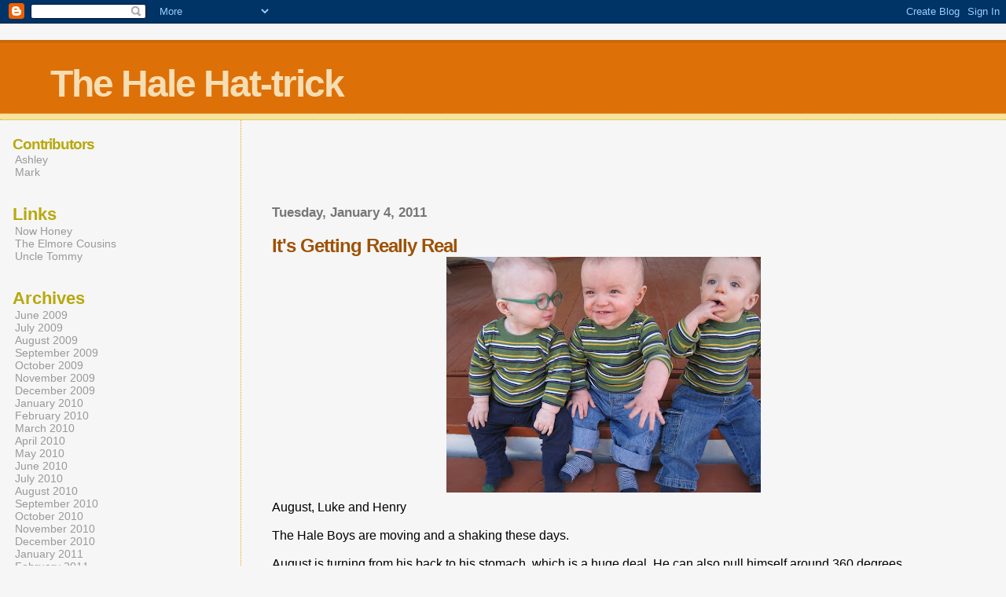

--- FILE ---
content_type: text/html; charset=UTF-8
request_url: http://www.halehattrick.com/2011/01/its-getting-really-real.html
body_size: 5934
content:
<html dir="ltr">
	<head>
		<title>The Hale Hat-trick: It's Getting Really Real</title>
		<style type="text/css">
			body{margin:0px;padding:0px;background:#f6f6f6;color:#000000;font-family:"Trebuchet MS",Trebuchet,Verdana,Sans-Serif;}
			a{color:#DE7008;}
			a:hover{color:#E0AD12;}
			#logo{padding:0px;margin:0px;}
			@media all {
                          div#mainClm{float:right;width:66%;padding:30px 7% 10px 3%;border-left:dotted 1px #E0AD12;}
			  div#sideBar{margin:20px 0px 0px 1em;padding:0px;text-align:left;}
                        }
                        @media handheld {
                          div#mainClm{float:none;width:90%;}
			  div#sideBar{padding:30px 7% 10px 3%;}
                        }
			#header{padding:0px 0px 0px 0px;margin:0px 0px 0px 0px;border-top:1px solid #eeeeee;border-bottom:dotted 1px #E0AD12;background:#F5E39E;color:white;}
			h1,h2,h3,h4,h5,h6{padding:0px;margin:0px;}
			h1 a:link {text-decoration:none;color:#F5DEB3}
			h1 a:visited {text-decoration:none;color:#F5DEB3}
			h1{padding:25px 0px 10px 5%;border-top:double 3px #BF5C00;border-bottom:solid 1px #E89E47;color:#F5DEB3;background:#DE7008;font:bold 300% Verdana,Sans-Serif;letter-spacing:-2px;}
			h2{color:#9E5205;font-weight:bold;font-family:Verdana,Sans-Serif;letter-spacing:-1px;}
			h3{margin:10px 0px 0px 0px;color:#777777;font-size:105%;}
			h4{color:#aa0033;}
			h6{color:#B8A80D;font-size:140%;}
			h2.sidebar-title{color:#B8A80D;margin:0px;padding:0px;font-size:120%;}
			#sideBar ul{margin:0px 0px 33px 0px;padding:0px 0px 0px 0px;list-style-type:none;font-size:95%;}
			#sideBar li{margin:0px 0px 0px 0px;padding:0px 0px 0px 0px;list-style-type:none;font-size:95%;}
			#description{padding:0px;margin:7px 12% 7px 5%;color:#9E5205;background:transparent;font:bold 85% Verdana,Sans-Serif;}
			.blogPost{margin:0px 0px 30px 0px;font-size:100%;}
			.blogPost strong{color:#000000;font-weight:bold;}
			#sideBar ul a{padding:2px;margin:1px;width:100%;border:none;color:#999999;text-decoration:none;}
			#sideBar ul a:link{color:#999999;}
			#sideBar ul a:visited{color:#999999;}
			#sideBar ul a:active{color:#ff0000;}
			#sideBar ul a:hover{color:#DE7008;text-decoration:none;}
			pre,code{color:#999999;}
			strike{color:#999999;}
			.bug{padding:5px;border:0px;}
			.byline{padding:0px;margin:0px;color:#444444;font-size:80%;}
			.byline a{border:none;color:#968A0A;text-decoration:none;}
			.byline a:hover{text-decoration:underline;}
			.blogComments{padding:0px;color:#9E5205;font-size:110%;font-weight:bold;font-family:Verdana,Sans-Serif;}
			.blogComment{margin-top:10px;font-size:100%;font-weight:normal;color:black;}
			.blogComments .byline{padding-bottom:20px;color:#444444;font-size:80%;font-weight:normal;display:inline;margin-right:10px}
            .deleted-comment {font-style:italic;color:gray;}
			#profile-container { }
			.profile-datablock { }
			.profile-img {display:inline;}
			.profile-img img {float:left;margin-right:5px;}
			.profile-data strong { }
			#profile-container p { }
			#profile-container .profile-textblock { }
            .profile-link a:link {color:#999999;text-decoration:none;}
            .profile-link a:active {color:#ff0000;text-decoration:none;}
            .profile-link a:visited {color:#999999;text-decoration:none;}
			.profile-link a:hover{color:#DE7008;text-decoration:none;}
            #blogfeeds { }
            #postfeeds { font-size:100% }
      .paging-control-container {
        float: right;
        margin: 0px 6px 0px 0px;
        font-size: 80%;
      }
      .unneeded-paging-control {
        visibility: hidden;
      }
		</style>
		
		<script type="text/javascript">(function() { (function(){function b(g){this.t={};this.tick=function(h,m,f){var n=f!=void 0?f:(new Date).getTime();this.t[h]=[n,m];if(f==void 0)try{window.console.timeStamp("CSI/"+h)}catch(q){}};this.getStartTickTime=function(){return this.t.start[0]};this.tick("start",null,g)}var a;if(window.performance)var e=(a=window.performance.timing)&&a.responseStart;var p=e>0?new b(e):new b;window.jstiming={Timer:b,load:p};if(a){var c=a.navigationStart;c>0&&e>=c&&(window.jstiming.srt=e-c)}if(a){var d=window.jstiming.load;
c>0&&e>=c&&(d.tick("_wtsrt",void 0,c),d.tick("wtsrt_","_wtsrt",e),d.tick("tbsd_","wtsrt_"))}try{a=null,window.chrome&&window.chrome.csi&&(a=Math.floor(window.chrome.csi().pageT),d&&c>0&&(d.tick("_tbnd",void 0,window.chrome.csi().startE),d.tick("tbnd_","_tbnd",c))),a==null&&window.gtbExternal&&(a=window.gtbExternal.pageT()),a==null&&window.external&&(a=window.external.pageT,d&&c>0&&(d.tick("_tbnd",void 0,window.external.startE),d.tick("tbnd_","_tbnd",c))),a&&(window.jstiming.pt=a)}catch(g){}})();window.tickAboveFold=function(b){var a=0;if(b.offsetParent){do a+=b.offsetTop;while(b=b.offsetParent)}b=a;b<=750&&window.jstiming.load.tick("aft")};var k=!1;function l(){k||(k=!0,window.jstiming.load.tick("firstScrollTime"))}window.addEventListener?window.addEventListener("scroll",l,!1):window.attachEvent("onscroll",l);
 })();</script><script type="text/javascript">function a(){var b=window.location.href,c=b.split("?");switch(c.length){case 1:return b+"?m=1";case 2:return c[1].search("(^|&)m=")>=0?null:b+"&m=1";default:return null}}var d=navigator.userAgent;if(d.indexOf("Mobile")!=-1&&d.indexOf("WebKit")!=-1&&d.indexOf("iPad")==-1||d.indexOf("Opera Mini")!=-1||d.indexOf("IEMobile")!=-1){var e=a();e&&window.location.replace(e)};
</script><meta http-equiv="Content-Type" content="text/html; charset=UTF-8" />
<meta name="generator" content="Blogger" />
<link rel="icon" type="image/vnd.microsoft.icon" href="https://www.blogger.com/favicon.ico"/>
<link rel="alternate" type="application/atom+xml" title="The Hale Hat-trick - Atom" href="http://www.halehattrick.com/feeds/posts/default" />
<link rel="alternate" type="application/rss+xml" title="The Hale Hat-trick - RSS" href="http://www.halehattrick.com/feeds/posts/default?alt=rss" />
<link rel="service.post" type="application/atom+xml" title="The Hale Hat-trick - Atom" href="https://www.blogger.com/feeds/6904475691608754320/posts/default" />
<link rel="alternate" type="application/atom+xml" title="The Hale Hat-trick - Atom" href="http://www.halehattrick.com/feeds/408601320770460787/comments/default" />
<link rel="stylesheet" type="text/css" href="https://www.blogger.com/static/v1/v-css/1601750677-blog_controls.css"/>
<link rel="stylesheet" type="text/css" href="https://www.blogger.com/dyn-css/authorization.css?targetBlogID=6904475691608754320&zx=bbaed9ba-2b83-476e-be56-a715137414f2"/>


	<meta name='google-adsense-platform-account' content='ca-host-pub-1556223355139109'/>
<meta name='google-adsense-platform-domain' content='blogspot.com'/>

<!-- data-ad-client=ca-pub-9167883938031939 -->
<!-- --><style type="text/css">@import url(https://www.blogger.com/static/v1/v-css/navbar/3334278262-classic.css);
div.b-mobile {display:none;}
</style>

</head>

<body><script type="text/javascript">
    function setAttributeOnload(object, attribute, val) {
      if(window.addEventListener) {
        window.addEventListener('load',
          function(){ object[attribute] = val; }, false);
      } else {
        window.attachEvent('onload', function(){ object[attribute] = val; });
      }
    }
  </script>
<div id="navbar-iframe-container"></div>
<script type="text/javascript" src="https://apis.google.com/js/platform.js"></script>
<script type="text/javascript">
      gapi.load("gapi.iframes:gapi.iframes.style.bubble", function() {
        if (gapi.iframes && gapi.iframes.getContext) {
          gapi.iframes.getContext().openChild({
              url: 'https://www.blogger.com/navbar/6904475691608754320?origin\x3dhttp://www.halehattrick.com',
              where: document.getElementById("navbar-iframe-container"),
              id: "navbar-iframe"
          });
        }
      });
    </script>


<div id="header">
	<h1>
    <a href="http://www.halehattrick.com/">
	The Hale Hat-trick
	</a>
  </h1>
	<p id="description"></p>
</div>


<!-- Main Column -->
<div id="mainClm">

	<!-- Blog Posts -->
	<div class='adsense' style='text-align:center; padding: 0px 3px 0.5em 3px;'>
<script type="text/javascript"><!--
google_ad_client="pub-9167883938031939";
google_ad_host="pub-1556223355139109";
google_ad_width=468;
google_ad_height=60;
google_ad_format="468x60_as";
google_ad_type="text_image";
google_ad_host_channel="0001";
google_color_border="336699";
google_color_bg="FFFFFF";
google_color_link="0000FF";
google_color_url="008000";
google_color_text="000000";
//--></script>
<script type="text/javascript"
  src="http://pagead2.googlesyndication.com/pagead/show_ads.js">
</script>



</div>

		 
			  <h3>Tuesday, January 4, 2011</h3>
		 
		 <a name="408601320770460787">&nbsp;</a>
		 <h2>
It's Getting Really Real</h2>
			<div class="blogPost">
			  <div style="clear:both;"></div><a onblur="try {parent.deselectBloggerImageGracefully();} catch(e) {}" href="https://blogger.googleusercontent.com/img/b/R29vZ2xl/AVvXsEhIAwhSzRjYK3j57BLcESdc9hhBLWfYKZYQ8Q4e92mOtBSZe8nItKgS0hWbJcIvFi54uoTzQjxY0Dn4yJPa8pKtGEhpXCYpApcXfES1bKvrpwD97mYtA10W59cOxK9f1l9fH3ncGTeKu5M/s1600/IMG_1017.JPG"><img style="display:block; margin:0px auto 10px; text-align:center;cursor:pointer; cursor:hand;width: 400px; height: 300px;" src="https://blogger.googleusercontent.com/img/b/R29vZ2xl/AVvXsEhIAwhSzRjYK3j57BLcESdc9hhBLWfYKZYQ8Q4e92mOtBSZe8nItKgS0hWbJcIvFi54uoTzQjxY0Dn4yJPa8pKtGEhpXCYpApcXfES1bKvrpwD97mYtA10W59cOxK9f1l9fH3ncGTeKu5M/s400/IMG_1017.JPG" border="0" alt="" id="BLOGGER_PHOTO_ID_5558414126647276226" /></a>August, Luke and Henry<div><br /></div><div>The Hale Boys are moving and a shaking these days. </div><div><br /></div><div>August is turning from his back to his stomach, which is a huge deal. He can also pull himself around 360 degrees when on his tummy, using his arms. He even did a little rocking on all fours, yesterday. I can't wait to see this guy crawling. August seems to be seeing a little better as well. Maybe, the reason he's decided to go ahead and turn on over. He still has the best laugh ever. </div><div><br /></div><div>Luke is on the fast track to taking over the house. Mark and I found him in his bed, sitting up, with his mobile barely hanging on for dear life. I'm not sure how that happened. Luke's still army crawling and is finally going in forward motion. He's also starting to pull up and loves standing. I'm hopeful he'll fully crawl before he decides to walk. Luke is transitioning nicely from back, to stomach, to sitting. He's a pretty amazing little guy and his nickname "Bones" is no longer appropriate!</div><div><br /></div><div>Henry continues to work on his pace time for getting around the house. He's getting very fast and I'm going to have to kick it up a notch to keep up with him. Henry continues to pull up on the sofa, chair, stove, etc. After his morning nap today, I walked into to find his bed had moved about four feet. Strange.......</div><div>Henry doesn't seem too interested in walking yet and that's fine by me. Crawling is really more than plenty some days!</div><div><br /></div><div>The guys are all on whole milk, FINALLY! The formula days are behind us. </div><div><br /></div><div>Overall, everyone is doing great and they're just so much fun. Ashley</div><div style="clear:both; padding-bottom:0.25em"></div><br />
			  <div class="byline"><a href="http://www.halehattrick.com/2011/01/its-getting-really-real.html" title="permanent link">#</a> posted by Mark @ 11:23 AM <span class="item-control blog-admin pid-392000626"><a style="border:none;" href="https://www.blogger.com/post-edit.g?blogID=6904475691608754320&postID=408601320770460787&from=pencil" title="Edit Post"><img class="icon-action" alt="" src="https://resources.blogblog.com/img/icon18_edit_allbkg.gif" height="18" width="18"></a></span> </div>
			</div>
 
  <div class="blogComments">
	<a name="comments"></a>
			Comments:
      
			
      
			<div class='comment-form'>
<a name='comment-form'></a>
<h4>Post a Comment</h4><p></p>
<a id='comment-editor-src' href='https://www.blogger.com/comment/frame/6904475691608754320?po=408601320770460787&hl=en&saa=85391&origin=http://www.halehattrick.com'></a><iframe id='comment-editor' src='' class='blogger-iframe-colorize' width='100%' height='410' scrolling='no' frameborder='0' allowtransparency='true'></iframe>
<script type="text/javascript" src="https://www.blogger.com/static/v1/jsbin/480039587-iframe_colorizer.js"></script>
</div>
            <p id="postfeeds">Subscribe to Post Comments [<a target="_blank" href="http://www.halehattrick.com/feeds/408601320770460787/comments/default" type="application/atom+xml">Atom</a>]</p>
	  
        <br /> <br />
        

	<br /> <br />
	<a href="http://www.halehattrick.com/">&lt;&lt; Home</a>
    </div>



<!-- 	In accordance to the Blogger terms of service, please leave this button somewhere on your blogger-powered page. Thanks! -->
<p><a href="http://www.blogger.com"><img width="88" height="31" src="http://buttons.blogger.com/bloggerbutton1.gif" border="0" alt="This page is powered by Blogger. Isn't yours?" /></a></p>
<p id="blogfeeds">Subscribe to Comments [<a target="_blank" href="http://www.halehattrick.com/feeds/posts/default" type="application/atom+xml">Atom</a>]</p>

</div>

<!-- Sidebar -->
<div id="sideBar">

  <div id='profile-container'>
<h2 class='sidebar-title'>Contributors</h2>
<ul class='profile-datablock'>
<li class='profile-link'><a rel='author' href='https://www.blogger.com/profile/07168014673951391163'>Ashley</a></li>
<li class='profile-link'><a rel='author' href='https://www.blogger.com/profile/16298334792635131060'>Mark</a></li>
</ul>
</div>


		<!-- 
			
			+++++++++++++++++++++++++++++++++++++++++++++++++
					
			Add things to your sidebar here.
			Use the format:
			
			<li><a href="URL">Link Text</a></li>
		
			+++++++++++++++++++++++++++++++++++++++++++++++++
					
		-->
		<h6>Links</h6>
		<ul>
			<li><a href="http://nowhoney.blogspot.com">Now Honey</a></li>
			<li><a href="http://elmoreboys.com">The Elmore Cousins</a></li>
			<li><a href="http://tommyhale.com">Uncle Tommy</a></li>
		</ul>
		
		<h6>Archives</h6>
		<ul>
			<li><a href='http://www.halehattrick.com/2009/06/'>June 2009</a></li><li><a href='http://www.halehattrick.com/2009/07/'>July 2009</a></li><li><a href='http://www.halehattrick.com/2009/08/'>August 2009</a></li><li><a href='http://www.halehattrick.com/2009/09/'>September 2009</a></li><li><a href='http://www.halehattrick.com/2009/10/'>October 2009</a></li><li><a href='http://www.halehattrick.com/2009/11/'>November 2009</a></li><li><a href='http://www.halehattrick.com/2009/12/'>December 2009</a></li><li><a href='http://www.halehattrick.com/2010/01/'>January 2010</a></li><li><a href='http://www.halehattrick.com/2010/02/'>February 2010</a></li><li><a href='http://www.halehattrick.com/2010/03/'>March 2010</a></li><li><a href='http://www.halehattrick.com/2010/04/'>April 2010</a></li><li><a href='http://www.halehattrick.com/2010/05/'>May 2010</a></li><li><a href='http://www.halehattrick.com/2010/06/'>June 2010</a></li><li><a href='http://www.halehattrick.com/2010/07/'>July 2010</a></li><li><a href='http://www.halehattrick.com/2010/08/'>August 2010</a></li><li><a href='http://www.halehattrick.com/2010/09/'>September 2010</a></li><li><a href='http://www.halehattrick.com/2010/10/'>October 2010</a></li><li><a href='http://www.halehattrick.com/2010/11/'>November 2010</a></li><li><a href='http://www.halehattrick.com/2010/12/'>December 2010</a></li><li><a href='http://www.halehattrick.com/2011/01/'>January 2011</a></li><li><a href='http://www.halehattrick.com/2011/02/'>February 2011</a></li><li><a href='http://www.halehattrick.com/2011/03/'>March 2011</a></li><li><a href='http://www.halehattrick.com/2011/04/'>April 2011</a></li><li><a href='http://www.halehattrick.com/2011/05/'>May 2011</a></li><li><a href='http://www.halehattrick.com/2011/06/'>June 2011</a></li><li><a href='http://www.halehattrick.com/2011/07/'>July 2011</a></li><li><a href='http://www.halehattrick.com/2011/08/'>August 2011</a></li><li><a href='http://www.halehattrick.com/2011/10/'>October 2011</a></li><li><a href='http://www.halehattrick.com/2011/11/'>November 2011</a></li><li><a href='http://www.halehattrick.com/2011/12/'>December 2011</a></li><li><a href='http://www.halehattrick.com/2012/01/'>January 2012</a></li><li><a href='http://www.halehattrick.com/2012/02/'>February 2012</a></li><li><a href='http://www.halehattrick.com/2012/03/'>March 2012</a></li><li><a href='http://www.halehattrick.com/2012/04/'>April 2012</a></li><li><a href='http://www.halehattrick.com/2012/05/'>May 2012</a></li><li><a href='http://www.halehattrick.com/2012/06/'>June 2012</a></li><li><a href='http://www.halehattrick.com/2012/07/'>July 2012</a></li><li><a href='http://www.halehattrick.com/2012/08/'>August 2012</a></li><li><a href='http://www.halehattrick.com/2012/09/'>September 2012</a></li><li><a href='http://www.halehattrick.com/2012/10/'>October 2012</a></li><li><a href='http://www.halehattrick.com/2012/11/'>November 2012</a></li><li><a href='http://www.halehattrick.com/2012/12/'>December 2012</a></li><li><a href='http://www.halehattrick.com/2013/02/'>February 2013</a></li><li><a href='http://www.halehattrick.com/2013/04/'>April 2013</a></li><li><a href='http://www.halehattrick.com/2013/05/'>May 2013</a></li><li><a href='http://www.halehattrick.com/2013/06/'>June 2013</a></li><li><a href='http://www.halehattrick.com/2013/09/'>September 2013</a></li><li><a href='http://www.halehattrick.com/2013/11/'>November 2013</a></li><li><a href='http://www.halehattrick.com/2013/12/'>December 2013</a></li><li><a href='http://www.halehattrick.com/2014/01/'>January 2014</a></li><li><a href='http://www.halehattrick.com/2014/02/'>February 2014</a></li><li><a href='http://www.halehattrick.com/2014/03/'>March 2014</a></li><li><a href='http://www.halehattrick.com/2014/05/'>May 2014</a></li><li><a href='http://www.halehattrick.com/2014/07/'>July 2014</a></li><li><a href='http://www.halehattrick.com/2014/11/'>November 2014</a></li>
			<!-- Link to the front page, from your archives -->
			<script type="text/javascript">if (location.href.indexOf("archive")!=-1) document.write("<li><strong><a href=\"http://www.halehattrick.com/\">Current Posts</a></strong></li>");</script> 
		</ul>
<ul><a href="http://xyz.freelogs.com/stats/h/halehattrick/" target="_top"><img border="0" alt="frontpage hit counter" src="http://xyz.freelogs.com/counter/index.php?u=halehattrick&s=imgo" ALIGN="middle" HSPACE="4" VSPACE="2"></a><script src=http://xyz.freelogs.com/counter/script.php?u=halehattrick></script>
<br><a style="font-size:12" href="http://www.freelogs.com/" target="_top">asp hit counter</a></li>



</div>
</body>
</html>

--- FILE ---
content_type: text/html; charset=utf-8
request_url: https://www.google.com/recaptcha/api2/aframe
body_size: 268
content:
<!DOCTYPE HTML><html><head><meta http-equiv="content-type" content="text/html; charset=UTF-8"></head><body><script nonce="ODvVdA5xcFZ1dV6ve5KH9w">/** Anti-fraud and anti-abuse applications only. See google.com/recaptcha */ try{var clients={'sodar':'https://pagead2.googlesyndication.com/pagead/sodar?'};window.addEventListener("message",function(a){try{if(a.source===window.parent){var b=JSON.parse(a.data);var c=clients[b['id']];if(c){var d=document.createElement('img');d.src=c+b['params']+'&rc='+(localStorage.getItem("rc::a")?sessionStorage.getItem("rc::b"):"");window.document.body.appendChild(d);sessionStorage.setItem("rc::e",parseInt(sessionStorage.getItem("rc::e")||0)+1);localStorage.setItem("rc::h",'1767513062075');}}}catch(b){}});window.parent.postMessage("_grecaptcha_ready", "*");}catch(b){}</script></body></html>